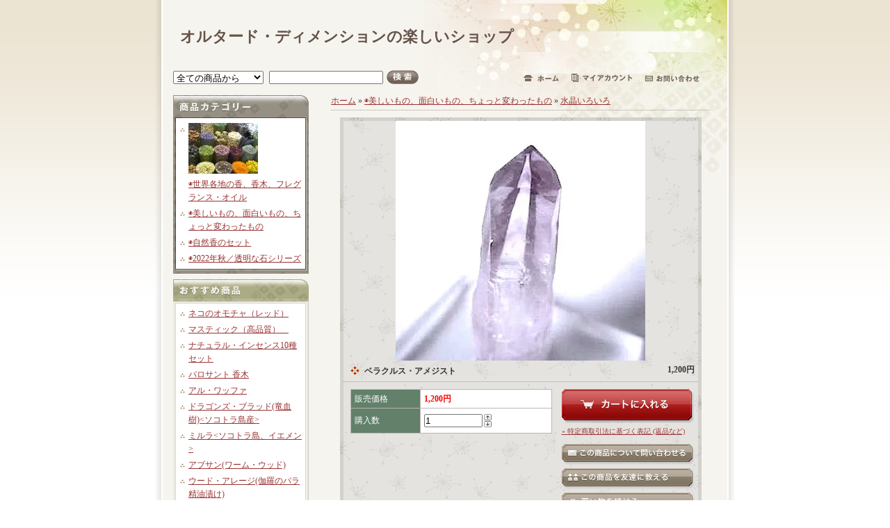

--- FILE ---
content_type: text/html; charset=EUC-JP
request_url: http://alteredim.com/?pid=93465720
body_size: 6881
content:
<!DOCTYPE html PUBLIC "-//W3C//DTD XHTML 1.0 Transitional//EN" "http://www.w3.org/TR/xhtml1/DTD/xhtml1-transitional.dtd">
<html xmlns:og="http://ogp.me/ns#" xmlns:fb="http://www.facebook.com/2008/fbml" xmlns:mixi="http://mixi-platform.com/ns#" xmlns="http://www.w3.org/1999/xhtml" xml:lang="ja" lang="ja" dir="ltr">
<head>
<meta http-equiv="content-type" content="text/html; charset=euc-jp" />
<meta http-equiv="X-UA-Compatible" content="IE=edge,chrome=1" />
<title>ベラクルス・アメジスト - オルタード・ディメンションの楽しいショップ</title>
<meta name="Keywords" content="ベラクルス・アメジスト,カラーミーショップ" />
<meta name="Description" content="　 透き通った優しいスミレ色のアメジスト（紫水晶）。メキシコのベラクルス産。「世界で最も美しいアメジスト」と呼ばれています。　この産地のアメジストは、結晶の小さいものに美しいものが多く、成長した結晶のものは、色の濃淡のメリハリがなくなっ" />
<meta name="Author" content="" />
<meta name="Copyright" content="GMOペパボ" />
<meta http-equiv="content-style-type" content="text/css" />
<meta http-equiv="content-script-type" content="text/javascript" />
<link rel="stylesheet" href="https://img17.shop-pro.jp/PA01153/567/css/6/index.css?cmsp_timestamp=20130721135219" type="text/css" />

<link rel="alternate" type="application/rss+xml" title="rss" href="http://alteredim.com/?mode=rss" />
<script type="text/javascript" src="//ajax.googleapis.com/ajax/libs/jquery/1.7.2/jquery.min.js" ></script>
<meta property="og:title" content="ベラクルス・アメジスト - オルタード・ディメンションの楽しいショップ" />
<meta property="og:description" content="　 透き通った優しいスミレ色のアメジスト（紫水晶）。メキシコのベラクルス産。「世界で最も美しいアメジスト」と呼ばれています。　この産地のアメジストは、結晶の小さいものに美しいものが多く、成長した結晶のものは、色の濃淡のメリハリがなくなっ" />
<meta property="og:url" content="http://alteredim.com?pid=93465720" />
<meta property="og:site_name" content="オルタード・ディメンションの楽しいショップ" />
<meta property="og:image" content="https://img17.shop-pro.jp/PA01153/567/product/93465720.jpg?cmsp_timestamp=20170724185346"/>
<meta property="og:type" content="product" />
<meta property="product:price:amount" content="1200" />
<meta property="product:price:currency" content="JPY" />
<meta property="product:product_link" content="http://alteredim.com?pid=93465720" />
<script>
  var Colorme = {"page":"product","shop":{"account_id":"PA01153567","title":"\u30aa\u30eb\u30bf\u30fc\u30c9\u30fb\u30c7\u30a3\u30e1\u30f3\u30b7\u30e7\u30f3\u306e\u697d\u3057\u3044\u30b7\u30e7\u30c3\u30d7"},"basket":{"total_price":0,"items":[]},"customer":{"id":null},"inventory_control":"none","product":{"shop_uid":"PA01153567","id":93465720,"name":"\u30d9\u30e9\u30af\u30eb\u30b9\u30fb\u30a2\u30e1\u30b8\u30b9\u30c8","model_number":"","stock_num":null,"sales_price":1200,"sales_price_including_tax":1200,"variants":[],"category":{"id_big":1134201,"id_small":6},"groups":[],"members_price":1200,"members_price_including_tax":1200}};

  (function() {
    function insertScriptTags() {
      var scriptTagDetails = [];
      var entry = document.getElementsByTagName('script')[0];

      scriptTagDetails.forEach(function(tagDetail) {
        var script = document.createElement('script');

        script.type = 'text/javascript';
        script.src = tagDetail.src;
        script.async = true;

        if( tagDetail.integrity ) {
          script.integrity = tagDetail.integrity;
          script.setAttribute('crossorigin', 'anonymous');
        }

        entry.parentNode.insertBefore(script, entry);
      })
    }

    window.addEventListener('load', insertScriptTags, false);
  })();
</script>
<script async src="https://zen.one/analytics.js"></script>
</head>
<body>
<meta name="colorme-acc-payload" content="?st=1&pt=10029&ut=93465720&at=PA01153567&v=20260201110506&re=&cn=99b606edf77065c94f075904f9b2e8c6" width="1" height="1" alt="" /><script>!function(){"use strict";Array.prototype.slice.call(document.getElementsByTagName("script")).filter((function(t){return t.src&&t.src.match(new RegExp("dist/acc-track.js$"))})).forEach((function(t){return document.body.removeChild(t)})),function t(c){var r=arguments.length>1&&void 0!==arguments[1]?arguments[1]:0;if(!(r>=c.length)){var e=document.createElement("script");e.onerror=function(){return t(c,r+1)},e.src="https://"+c[r]+"/dist/acc-track.js?rev=3",document.body.appendChild(e)}}(["acclog001.shop-pro.jp","acclog002.shop-pro.jp"])}();</script><div id="wrap_1">
<div id="wrap_2">

	<div id="content">
	
		
		<div id="header">
			<h1 class="shop_title"><a href="./">オルタード・ディメンションの楽しいショップ</a></h1>
		</div>
		
		
		
		
		<div id="header_menu">		
			<div id="search">
				<form action="http://alteredim.com/" method="GET">
				<input type="hidden" name="mode" value="srh" />
				<select name="cid">
					<option value="">全ての商品から</option>
					<option value="1134199,0"> &#9673;世界各地の香、香木、フレグランス・オイル</option>
					<option value="1134201,0">&#9673;美しいもの、面白いもの、ちょっと変わったもの</option>
					<option value="2654314,0">&#9673;自然香のセット</option>
					<option value="2830449,0">&#9673;2022年秋／透明な石シリーズ</option>
									</select>
				<input class="keyword" type="text" name="keyword" /><input type="image" src="//img.shop-pro.jp/tmpl_img/19/search_btn.gif" class="btn" alt="検索" />
				</form>
			</div>
			
			
			<div id="linkicon">
				<a href="http://www.alteredim.com/"><img src="//img.shop-pro.jp/tmpl_img/19/headermenu_home.gif" width="51" height="10" alt="ホーム"></a>
				<a href="http://alteredim.com/?mode=myaccount"><img src="//img.shop-pro.jp/tmpl_img/19/headermenu_myaccount.gif" width="88" height="12" alt="マイアカウント"></a>
				<a href="https://alteredim.shop-pro.jp/customer/inquiries/new"><img src="//img.shop-pro.jp/tmpl_img/19/headermenu_inq.gif" width="78" height="10" alt="お問い合わせ"></a>
			</div>
			
			<br class="clear" />
		</div>
		
		
		
		
		
	  <div id="main">
		
			
			<div id="colL">
			
				
								
				
		
				
				<dl id="cat_list">
					<dt>商品カテゴリー</dt>
					<dd>
						<ul>
												<li>
							<a href="http://alteredim.com/?mode=cate&cbid=1134199&csid=0"><img src="https://img17.shop-pro.jp/PA01153/567/category/1134199_0.jpg?cmsp_timestamp=20200910212400" /></a><br />							<a href="http://alteredim.com/?mode=cate&cbid=1134199&csid=0"> &#9673;世界各地の香、香木、フレグランス・オイル</a>
						</li>
												<li>
														<a href="http://alteredim.com/?mode=cate&cbid=1134201&csid=0">&#9673;美しいもの、面白いもの、ちょっと変わったもの</a>
						</li>
												<li>
														<a href="http://alteredim.com/?mode=cate&cbid=2654314&csid=0">&#9673;自然香のセット</a>
						</li>
												<li>
														<a href="http://alteredim.com/?mode=cate&cbid=2830449&csid=0">&#9673;2022年秋／透明な石シリーズ</a>
						</li>
												</ul>
						
												
					</dd>
				</dl>
				
				
				
				
								<dl id="recommend_list">
					<dt>おすすめ商品</dt>
					<dd>
						<ul>
												<li><a href="?pid=36949642">ネコのオモチャ（レッド）</a></li>
												<li><a href="?pid=37006561">マスティック（高品質）　</a></li>
												<li><a href="?pid=37006801">ナチュラル・インセンス10種セット</a></li>
												<li><a href="?pid=74818182">パロサント  香木</a></li>
												<li><a href="?pid=74844520"> アル・ワッファ</a></li>
												<li><a href="?pid=131316422">ドラゴンズ・ブラッド(竜血樹)<ソコトラ島産></a></li>
												<li><a href="?pid=131316516">ミルラ<ソコトラ島、イエメン></a></li>
												<li><a href="?pid=133902314">アブサン(ワーム・ウッド)</a></li>
												<li><a href="?pid=134612236">ウード・アレージ(伽羅のバラ精油漬け)</a></li>
												<li><a href="?pid=139842521">色絵金彩人物風景図ミルクポット</a></li>
												<li><a href="?pid=150992419">ペルーの福の神、エケコ人形</a></li>
												<li><a href="?pid=155594347">恐竜の卵の化石（1）</a></li>
												<li><a href="?pid=155897192">愛の魔法に用いる粒／カラ・ノート</a></li>
												<li><a href="?pid=156172021">植物樹脂の香　5種類セット</a></li>
												<li><a href="?pid=162632965">恐竜の糞（ふん）の化石　コプロライト(7)</a></li>
												<li><a href="?pid=163218671">ニュージーランドの国石・ グリーンストーン（1）</a></li>
												<li><a href="?pid=164207273">フランキンセンス（グリーン・ホジャリ／ミドルグレード）</a></li>
												<li><a href="?pid=165769630">オークモス</a></li>
												<li><a href="?pid=165769673">レバノンスギ</a></li>
												<li><a href="?pid=167145345">アバロン貝＋さざれ水晶＋ホワイトセージ／3点セット</a></li>
												<li><a href="?pid=167227298">海綿の標本「ビーナスの花かご」</a></li>
												<li><a href="?pid=170283706">サンダルウッド（白檀）の粉末香</a></li>
												<li><a href="?pid=171317800">スリランカのポップな仏像（2）</a></li>
												<li><a href="?pid=171317829">レモングラス（三つ編み）</a></li>
												</ul>
					</dd>
				</dl>
								
				
				
				
								
				
				
				
				<dl id="cart_list">
					<dt><img src="//img.shop-pro.jp/tmpl_img/19/sp.gif" alt="カートの中"></dt>
					<dd>
												<p class="viewcart"><a href="https://alteredim.shop-pro.jp/cart/proxy/basket?shop_id=PA01153567&shop_domain=alteredim.com">&raquo;&nbsp;カートの中身を見る</a></p>
					</dd>
				</dl>
				
				
				
				
								<dl id="owner">
					<dt>店長ブログ</dt>
					<dd>
						<div class="owner_photo"><img src="https://img17.shop-pro.jp/PA01153/567/PA01153567_m.jpg?cmsp_timestamp=20230904122333" /></div>						<p>9月4日</p>
						<p>&#9673;猛暑の8月から台風の来る季節になりました。まだ秋の気配はそんなにしませんが、林にはエノキの赤い実、ムクの黒紫の実がたくさん落ちていました。 <br>
　ともに小さいながらもほんのり甘く、口にするとエノキの実は和菓子のあんこ、ムクの実はねっとりとマイルド、秋の味がする。<br>
　写真は富士山？・・・いえ、日没間近の西の空、ビカビカに光っている積乱雲。都会の片隅でも、このひと時、自然の雄大さを感じました。<br>
<br>
◯ 　この間、品切れになっていたマスティック（高品質の樹脂／ギリシャ、キオス島産）が再入荷いたしました。 <br>今回、入荷分については、特価700円／5グラムで提供いたします。マスティックは香の他にも、生産地ではいろいろな用い方をされています。 <br>
　「おすすめ商品」をご覧ください。 <br>
<br>
○<span style="color:#008000"><a href="http://alteredim.hatenablog.com">ブログを更新しました。</a></span>
&#9673;「唄焼き鳥とソウルフード」（5/15 )<br>
&#9673;「奇木・臥竜の松」（5/5)<br>
&#9673;「贅沢について・・・サン・テグジュペリと古本屋さん」（4/20 )<br>
&#9673;「桃の花とカルマ・ヨーガ」（4/4 )<br>
<br>
○YouTubeの雑談です・・・<a href="https://www.youtube.com/channel/UCWti2h1u6BzmPYq4OX_xTuA">「脱兎とモナカのおもしろ話し」</a>。<br>
<br>
◎ 2017 年5月、フランキンセンス（乳香）の有名な産地、オマーンを訪れました。そのレポートです。ブログ<a href=" http://alteredim.hatenadiary.jp/entry/2017/06/07/194012">「フランキンセンス(Boswellia sacra)に会いに、オマーンへ」</a></p>
						<div class="owner_blog"><a href="https://alteredim.hatenablog.com">店長日記はこちら</a></div>					</dd>
					
				</dl>
								
				
				
				
								
				
				
				
								
				
				
				
								
				
				<div id="feed">
					<a href="http://alteredim.com/?mode=rss"><img src="//img.shop-pro.jp/tmpl_img/19/feed_rss.gif" alt="RSS"></a>
					<a href="http://alteredim.com/?mode=atom"><img src="//img.shop-pro.jp/tmpl_img/19/feed_atom.gif" alt="ATOM"></a>
				</div>
				
				
			</div>
			
			
			
			
			<div id="colR">
<form name="product_form" method="post" action="https://alteredim.shop-pro.jp/cart/proxy/basket/items/add">



<div class="pankuzu">
	<a href="./">ホーム</a>
	&raquo; <a href='?mode=cate&cbid=1134201&csid=0'>&#9673;美しいもの、面白いもの、ちょっと変わったもの</a>
		&raquo; <a href='?mode=cate&cbid=1134201&csid=6'>水晶いろいろ</a>
	</div>







<div id="detail">

	<dl>
	
	
	<dd class="mainimg">
		<img src="https://img17.shop-pro.jp/PA01153/567/product/93465720.jpg?cmsp_timestamp=20170724185346" />	</dd>
	
	
	
	
	<dt>
		<div class="product_name"><h2>ベラクルス・アメジスト</h2></div>
		<div class="product_sales">1,200円</div>
		<br class="clear" />
	</dt>
	
		
		
	<dd class="dotline">
		<div class="spec">
		
		
		<table class="spec_table" border="0" cellpadding="0" cellspacing="1">
		
			
			
			<tr>
			<th>販売価格</th>
			<td class="sales">
								
				<p class="price_detail">1,200円</p>
							</td>
			</tr>

			
			
						<tr>
			<th>購入数</th>
			<td>
				<table class="num" border="0" cellpadding="0" cellspacing="0">
				<tr>
					<td><input type="text" name="product_num" value="1" style="width: 80px;" /></td>
					<td>
						<div style="width: 15px; margin: 0px;">
						<a href="javascript:f_change_num2(document.product_form.product_num,'1',1,null);"><img src="https://img.shop-pro.jp/common/nup.gif"></a>
						<a href="javascript:f_change_num2(document.product_form.product_num,'0',1,null);"><img src="https://img.shop-pro.jp/common/ndown.gif"></a>
						</div>
					</td>
					<td></td>
				</tr>
				</table>
			</td>
			</tr>

			
			</table>
		
		
		
		
				
		
		
		</div>
		
		

		
		<div class="detail_btn">
		
			
						<input type="image" src="//img.shop-pro.jp/tmpl_img/19/detail_cart.gif" title="カートに入れる" class="cart_in" />
			
							
			
						
			<p id="sk_link_other">
				<a href="http://alteredim.com/?mode=sk">&raquo;&nbsp;特定商取引法に基づく表記 (返品など)</a>
			</p>
			

			
			<a href="https://alteredim.shop-pro.jp/customer/products/93465720/inquiries/new" /><img src="//img.shop-pro.jp/tmpl_img/19/detail_inq.gif" alt="この商品について問合わせる" /></a>
			<a href="mailto:?subject=%E3%80%90%E3%82%AA%E3%83%AB%E3%82%BF%E3%83%BC%E3%83%89%E3%83%BB%E3%83%87%E3%82%A3%E3%83%A1%E3%83%B3%E3%82%B7%E3%83%A7%E3%83%B3%E3%81%AE%E6%A5%BD%E3%81%97%E3%81%84%E3%82%B7%E3%83%A7%E3%83%83%E3%83%97%E3%80%91%E3%81%AE%E3%80%8C%E3%83%99%E3%83%A9%E3%82%AF%E3%83%AB%E3%82%B9%E3%83%BB%E3%82%A2%E3%83%A1%E3%82%B8%E3%82%B9%E3%83%88%E3%80%8D%E3%81%8C%E3%81%8A%E3%81%99%E3%81%99%E3%82%81%E3%81%A7%E3%81%99%EF%BC%81&body=%0D%0A%0D%0A%E2%96%A0%E5%95%86%E5%93%81%E3%80%8C%E3%83%99%E3%83%A9%E3%82%AF%E3%83%AB%E3%82%B9%E3%83%BB%E3%82%A2%E3%83%A1%E3%82%B8%E3%82%B9%E3%83%88%E3%80%8D%E3%81%AEURL%0D%0Ahttp%3A%2F%2Falteredim.com%2F%3Fpid%3D93465720%0D%0A%0D%0A%E2%96%A0%E3%82%B7%E3%83%A7%E3%83%83%E3%83%97%E3%81%AEURL%0Ahttp%3A%2F%2Falteredim.com%2F" /><img src="//img.shop-pro.jp/tmpl_img/19/detail_teach.gif" alt="この商品を友達に教える" /></a>
			<a href="http://alteredim.com/?mode=cate&cbid=1134201&csid=6"><img src="//img.shop-pro.jp/tmpl_img/19/detail_keep.gif" alt="買い物を続ける" /></a>
				</div>
		
		<br class="clear" />
	</dd>
	
	
	
	<dd>
				<div class="subimg">
			<a target="_blank" href="https://img17.shop-pro.jp/PA01153/567/product/93465720_o1.jpg?cmsp_timestamp=20170724185450"><img src="https://img17.shop-pro.jp/PA01153/567/product/93465720_o1.jpg?cmsp_timestamp=20170724185450" class="thumbnail img_border" /><img src="//img.shop-pro.jp/tmpl_img/19/zoom.gif" class="zoom"></a>
		</div>
				
				<div class="subimg">
			<a target="_blank" href="https://img17.shop-pro.jp/PA01153/567/product/93465720_o2.jpg?cmsp_timestamp=20170724185534"><img src="https://img17.shop-pro.jp/PA01153/567/product/93465720_o2.jpg?cmsp_timestamp=20170724185534" class="thumbnail img_border" /><img src="//img.shop-pro.jp/tmpl_img/19/zoom.gif" class="zoom"></a>
		</div>
				
				
		<br class="clear" />
	</dd>
	
	
	
	
	<dd>
		<div>　 透き通った優しいスミレ色のアメジスト（紫水晶）。メキシコのベラクルス産。「世界で最も美しいアメジスト」と呼ばれています。<br />
　この産地のアメジストは、結晶の小さいものに美しいものが多く、成長した結晶のものは、色の濃淡のメリハリがなくなって、のっぺりした透明になっていくように見えます。また、小さい欠けが目につくものが多くなっていくようです。<br />
　たくさんのベラクルス・アメジストを見比べ、〈透明な紫〉の色感にこだわり、特に美しいものを選びました。<br />
<br />
○プレート付き<br />
高さ：約2.8cm　　　<br />
産地／ メキシコ、ベラクルス州<br />
<br />
☆いろいろな水晶の中でも、きれいで、そしてリーズナブルなものを選んで掲載しています。</div>
	</dd>
	
	
	</dl>

	<div class="detail_bottom"></div>
</div>

<input type="hidden" name="user_hash" value="56e86a9fa3690ee6a7dacaa64949d654"><input type="hidden" name="members_hash" value="56e86a9fa3690ee6a7dacaa64949d654"><input type="hidden" name="shop_id" value="PA01153567"><input type="hidden" name="product_id" value="93465720"><input type="hidden" name="members_id" value=""><input type="hidden" name="back_url" value="http://alteredim.com/?pid=93465720"><input type="hidden" name="reference_token" value="44be6eb02f894366b031de1fb2649642"><input type="hidden" name="shop_domain" value="alteredim.com">
</form>

























			</div>
			
			<br class="clear" />
		</div>
		
	
	
	</div>
	
	
	<div id="footer">
		<a href="http://alteredim.com/?mode=sk">特定商取引法に基づく表記</a> | 
		<a href="http://alteredim.com/?mode=sk#payment">支払い方法について</a> | 
		<a href="http://alteredim.com/?mode=sk#delivery">配送方法･送料について</a> | 
		<a href="http://alteredim.com/?mode=privacy">プライバシーポリシー</a>
	
		<address>(C)Altered Dimension. All Rights Reserved.</address>
	</div>

</div>
</div><script type="text/javascript" src="http://alteredim.com/js/cart.js" ></script>
<script type="text/javascript" src="http://alteredim.com/js/async_cart_in.js" ></script>
<script type="text/javascript" src="http://alteredim.com/js/product_stock.js" ></script>
<script type="text/javascript" src="http://alteredim.com/js/js.cookie.js" ></script>
<script type="text/javascript" src="http://alteredim.com/js/favorite_button.js" ></script>
</body></html>

--- FILE ---
content_type: text/css
request_url: https://img17.shop-pro.jp/PA01153/567/css/6/index.css?cmsp_timestamp=20130721135219
body_size: 20553
content:
* {
	margin:0px;
	padding:0px;
}

body{
	color:#333;
	font-size: 12px;
	font-family: "Verdana", "ヒラギノ角ゴ Pro W3", "ＭＳ ゴシック", "Osaka‐等幅";
	line-height: 140%;
	background:#FFF url(http://img.shop-pro.jp/tmpl_img/19/bg.gif) repeat-x;/* 背景画像（グラデーション） */
	
}

br.clear {
	clear: both;
	font: 0px/0px sans-serif;
}

li { list-style:none;}
img { border:none;}



/* リンクカラー（初級モードで設定できます） */
/* ----------------------------------------------------- */

/*フッターリンク*/
a:link,
a:visited,
a:active  { color: #4D2600; text-decoration: underline;}
a:hover   { color: #996633; text-decoration: none;}


/*全体のリンク*/
#main a:link,
#main a:visited,
#main a:active { color: #993333;}
#main a:hover  { color: #666;}




/* ページレイアウト */
/* ----------------------------------------------------- */

#wrap_1 {
	width:834px;
	background:transparent url(http://img.shop-pro.jp/tmpl_img/19/wrapper_1.gif) repeat-y;
	margin:0px auto;
}

#wrap_2 {
	width:812px;
	background:transparent url(http://img.shop-pro.jp/tmpl_img/19/wrapper_2.gif) no-repeat;
	padding:0px 11px;
}

#content {
	width:772px;
	padding:15px 25px 30px 15px;
	background:transparent url(http://img.shop-pro.jp/tmpl_img/19/content.jpg) no-repeat right top;/* コンテンツエリア右上の画像 */
}


/* ショップタイトルエリア */
#header {
	padding:30px 10px 40px 10px;
}

/* ヘッダーメニューエリア（検索とリンクアイコン） */
#header_menu {
	width:772px;
}

/* メインエリア */
#main {
	width:772px;
	margin-top:15px;
}

/* メインエリア左サイド */
#colL {
	width:195px;
	float:left;
	line-height:1.6;
}

/* メインエリア右サイド */
#colR {
	width:545px;
	float:right;
}

/* フッター */
#footer {
	background:transparent url(http://img.shop-pro.jp/tmpl_img/19/footer.gif) repeat-x;
	background-position:left bottom;
	padding-bottom:40px;
	text-align:center;
	font-size:10px;
}



/* ヘッダー */
/* ----------------------------------------------------- */
/* ------------------------------------- 
 *	サイトタイトルの設定（文字のサイズや色は初級モードで設定）
 * ------------------------------------- */
h1.shop_title {
	font-size:22px;
}

h1.shop_title a:link,
h1.shop_title a:visited,
h1.shop_title a:active  {color: #65534A; text-decoration: none;}
h1.shop_title a:hover   {color: #E58765;}


/* ------------------------------------- 
 *	商品検索
 * ------------------------------------- */
#header_menu #search {
	width:360px;
	float:left;
}

#search select {
	width:130px;
	margin-right:5px;
	vertical-align:middle;
}

#search input.keyword {
	width:160px;
	margin-right:5px;
	vertical-align:middle;
}

#search .btn {
	width:46px;
	height:20px;
	vertical-align:middle;
}


/* ------------------------------------- 
 *	ヘッダーメニュー（ホーム、マイカウント、お問い合わせ）
 * ------------------------------------- */
#header_menu #linkicon {
	width:300px;
	float:right;
	text-align:right;
	padding-top:5px;
}

#linkicon img {
	margin-right:15px;
}




/* フッター */
/* ----------------------------------------------------- */
address {
	font-style:normal;
	color:#666;/*コピーライト文字色*/
}

address a:link,
address a:active,
address a:visited,
address a:hover {
	text-decoration:underline;
	color:#666;/*コピーライト文字色*/
}




/* 左サイド(#colL) */
/* ----------------------------------------------------- */
/* ************************************************ 
 *	サイドメニュー
 * ************************************************ */
#colL dl {
	background:transparent url(http://img.shop-pro.jp/tmpl_img/19/l_bottom.gif) no-repeat left bottom;
	padding-bottom:10px;
}

#colL dt {
	height:35px;
	background-repeat:no-repeat;
	background-position:center;
	font-size:1em;
	text-indent:-10000px;
}

#colL dd {
	background:transparent url(http://img.shop-pro.jp/tmpl_img/19/l_bg.gif) repeat-y;
	padding:3px 10px;
}

#colL li {
	background:transparent url(http://img.shop-pro.jp/tmpl_img/19/point.gif) no-repeat 0px 9px;
	padding:2px 0px 2px 12px;
}



/* ------------------------------------- 
 *	サイドメニューの各タイトル画像の設定
 * ------------------------------------- */

#cat_list dt	   { background-image:url(http://img.shop-pro.jp/tmpl_img/19/l_title_cat.gif);}
#recommend_list dt { background-image:url(http://img.shop-pro.jp/tmpl_img/19/l_title_rec.gif);}
#seller_list dt	   { background-image:url(http://img.shop-pro.jp/tmpl_img/19/l_title_seller.gif);}
#cart_list dt	   { background-image:url(http://img.shop-pro.jp/tmpl_img/19/l_title_cart.gif);}
#owner dt		   { background-image:url(http://img.shop-pro.jp/tmpl_img/19/l_title_owner.gif);}
#tb_list dt		   { background-image:url(http://img.shop-pro.jp/tmpl_img/19/l_title_tb.gif); height:28px;}
#mailmaga dt	   { background-image:url(http://img.shop-pro.jp/tmpl_img/19/l_title_mail.gif); height:28px;}
#members dt        { background-image:url(http://img.shop-pro.jp/tmpl_img/19/l_title_members.gif);}


/* ------------------------------------- 
 *	会員専用ページ
 * ------------------------------------- */

div#btn_members_login,
div#btn_members_logout {
	margin:9px 0px 12px;
	text-align:center;
}

div#btn_members_signup {
	padding:7px 0px;
	border-top:#e1e0d1 dotted 1px;
	text-align:center;
}

div#btn_members_signup span,
div#btn_members_logout span {
	display:block;
	line-height:1.1em;
	margin-bottom:3px;
	font-size:11px;
}

/* ------------------------------------- 
 *	商品カテゴリーリスト
 * ------------------------------------- */

dl#cat_list {
	background:transparent url(http://img.shop-pro.jp/tmpl_img/19/l_cat_bottom.gif) no-repeat left bottom;
	padding-bottom:15px;
}

dl#cat_list dd {
	background:transparent url(http://img.shop-pro.jp/tmpl_img/19/l_cat_bg.gif) repeat-y;
}

#group-list {
	border-top:#888376 dotted 1px;
	margin-top:10px;
	padding:10px 0px;
}
/* ------------------------------------- 
 *	カートの中身を見る
 * ------------------------------------- */

#cart_list dt {
	text-indent:0px;
}

#cart_list dt img {
	width:195px;
	height:35px;
}
.subtotal {
	padding:5px 0;
	text-align:left;
}
.stotal {
	text-align:right;
}
.total {
	padding:5px 0;
	border-top:1px dotted #C3C3C3;
	text-align:right;
}

.postage {
	border-top:1px solid #C3C3C3;
	border-bottom:1px solid #C3C3C3;
}
#cart_list .postage li {
	background:none;
	padding-left:0;
}
.postage li {
	margin:5px 0;
	color:red;
	text-align:left;
}

.viewcart {
	padding:5px 0;
	text-align:center;
}
#colL dd {
zoom:1;
}

/* ------------------------------------- 
 *	店主のコーナー
 * ------------------------------------- */
.owner_photo {
	text-align:center;
	margin-bottom:5px;
}

.owner_blog {
	text-align:right;
	margin-top:5px;
}

/* ------------------------------------- 
 *	メールマガジン登録・解除
 * ------------------------------------- */

dl#mailmaga {
	background:transparent url(http://img.shop-pro.jp/tmpl_img/19/l_mail_bottom.gif) no-repeat left bottom;
	padding-bottom:5px;
}

dl#mailmaga dd {
	background:transparent url(http://img.shop-pro.jp/tmpl_img/19/l_mail_bg.gif) repeat-y;
	text-align:center;
	padding:10px;
}


/* ------------------------------------- 
 *	フリーエリアリスト
 * ------------------------------------- */

#freearea_list {
	margin-top:10px;
	background:#ECEBE1 url(http://img.shop-pro.jp/tmpl_img/19/l_free_bottom.gif) no-repeat left bottom;
}
.freearea_top {
	background:transparent url(http://img.shop-pro.jp/tmpl_img/19/l_free_top.gif) no-repeat left top;
	padding:10px;
}


/* ------------------------------------- 
 *	フィード
 * ------------------------------------- */

#feed {
	margin-top:10px;
}

#feed img {
	width:57px;
	height:15px;
	margin-right:5px;
}




/* 右サイド(#colR) */
/* ----------------------------------------------------- */

/* ------------------------------------- 
 *	メインエリアの画像の装飾（ボーダーの色は初期モードで設定）
 * ------------------------------------- */
.img_border {
	border:3px solid #BEBAB2;
}


/* ------------------------------------- 
 *	パンくずナビ
 * ------------------------------------- */
.pankuzu {
	margin-bottom:10px;
	border-bottom:1px dotted #A49A93;
	padding-bottom:5px;
}


/* ------------------------------------- 
 *	「該当する商品がありません」
 * ------------------------------------- */
.nodata {
	padding:10px;
	text-align:center;
}


/* ------------------------------------- 
 *	各タイトル、画像の設定
 * ------------------------------------- */
#recommend dt,
#seller dt,
#subcat dt,
#together dt,
#tb_url dt,
#tb dt,
#search_result dt {
	width:545px;
	height:25px;
	border-bottom:1px solid #A49A93;
	margin-bottom:10px;
	font-size:0.1em;
	text-indent:-10000px;
	background-repeat:no-repeat;
	background-position:left;
}

#recommend dt { background-image:url(http://img.shop-pro.jp/tmpl_img/19/title_recommend.gif);}
#seller dt 	  { background-image:url(http://img.shop-pro.jp/tmpl_img/19/title_seller.gif);}
#subcat dt	  { background-image:url(http://img.shop-pro.jp/tmpl_img/19/title_subcat.gif);}
#together dt  { background-image:url(http://img.shop-pro.jp/tmpl_img/19/title_together.gif);}
#tb_url dt	  { background-image:url(http://img.shop-pro.jp/tmpl_img/19/title_tb_url.gif);}
#tb dt 		  { background-image:url(http://img.shop-pro.jp/tmpl_img/19/title_tb.gif);}
#search_result dt { background-image:url(http://img.shop-pro.jp/tmpl_img/19/title_search_result.gif);}

/* ------------------------------------- 
 *	アイテムエリア（商品を複数個横に並べる表示）
 * ------------------------------------- */

.itemarea {
	width:25%;
	float:left;
	text-align:center;
	margin:10px 0px;
}

.itemarea .caption {
	margin:3px 5px 0px 5px;
}


/* ************************************************ 
 *	トップページ
 * ************************************************ */

/* ------------------------------------- 
 *	お知らせエリア
 * ------------------------------------- */
#info {
	margin-bottom:30px;
}

#info dl {
	width:540px;
	background:transparent url(http://img.shop-pro.jp/tmpl_img/19/info_bottom.gif) no-repeat left bottom;
	padding-bottom:35px;
}

#info dt {
	width:540px;
	background:transparent url(http://img.shop-pro.jp/tmpl_img/19/info_title.gif) no-repeat left top;
	height:24px;
	font-size:1em;
	text-indent:-10000px;
}

#info dd {
	background:transparent url(http://img.shop-pro.jp/tmpl_img/19/info_bg.gif) repeat-y;
	padding:10px 25px 0px 25px;
}



/* ------------------------------------- 
 *	おすすめ商品
 * ------------------------------------- */

dl#recommend {
	width:545px;
	margin-bottom:20px;	
}



/* ------------------------------------- 
 *	売れ筋商品
 * ------------------------------------- */

dl#seller {
	width:545px;
	margin-bottom:20px;
}


/* ------------------------------------- 
 *　フリースペース
 * ------------------------------------- */

#free_space {
	border:1px solid #A49A93;
	padding:20px 10px;
}

.regular_price_top {
	padding:0px;
	margin:0px;
	font-size:11px;
	text-decoration:line-through;
	color:#666666;
}


/* ------------------------------------- 
 *　会員専用価格の表示　トップページ用
 * ------------------------------------- */

.regular_price_top {
	padding:0px;
	margin:0px;
	font-size:11px;
	text-decoration:line-through;
	color:#666666;
}

.price_top {
	padding:0px;
	margin:0px;
}

.discount_rate_top {
	padding:0px;
	margin:0px;
	color:#ff0000;
}



/* ************************************************ 
 *	商品一覧ページ
 * ************************************************ */
/* ------------------------------------- 
 *	サブカテゴリー
 * ------------------------------------- */
dl#subcat {
	width:545px;
}


/* ------------------------------------- 
 *	カテゴリーアイテム（商品一覧ページで、商品を１行ずつ表示）
 * ------------------------------------- */

#cat_item {
	width:545px;
	line-height:1.2;
	margin-top:20px;
}

.cat_title {
	color:#6D5E56;
	font-weight:bolder;
	font-size:14px;
	padding-left:20px;
	height:20px;
	background:transparent url(http://img.shop-pro.jp/tmpl_img/19/point2.gif) no-repeat 0px 2px;
}


#cat_item dd {
	width:515px; 
	border-bottom:1px dotted #A49A93;
	padding:10px 15px;
}

/* 商品画像 */
.cat_item_img {
	float:left;
	padding-right:30px;
	background:transparent url(http://img.shop-pro.jp/tmpl_img/19/point2.gif) no-repeat right top;
}

/* 商品名 */
.item_title {
	margin-bottom:10px;
}

/* 商品価格 */
.item_price {margin-bottom:10px;}


/* 商品簡易説明文 */
.item_explain { color:#999;}



/* ------------------------------------- 
 *	並び順
 * ------------------------------------- */
#cat_item .sort {
	border-bottom:1px solid #A49A93;
	padding:5px 0px;
	line-height:1.6;
}

.sort span,
.sort strong {
	margin-right:5px;
}


/* ------------------------------------- 
 *	ページナビ（全 [*] 商品中 [*-*] 商品を表示しています。）
 * ------------------------------------- */
#cat_item .pagenavi {
	border-bottom:1px dotted #A49A93;
	padding:5px 0px;
	line-height:1.6;
}

/* 「次のページへ」・「前のページへ」のリンク */
#cat_item .pagenavi a:link,
#cat_item .pagenavi a:visited,
#cat_item .pagenavi a:active,
#cat_item .pagenavi a:hover   {margin-right:15px;}


/* ------------------------------------- 
 *	会員専用価格の表示 商品一覧用
 * ------------------------------------- */
.regular_price_all {
	padding:0px 0px 2px;
	font-size:11px;
	text-decoration:line-through;
	color:#666666;
}

.price_all {
	padding:0px;
}

.discount_rate_all {
	padding:2px 0px 0px;
	color:#ff0000;
}


/* ------------------------------------- 
 *	最近チェックした商品
 * ------------------------------------- */

#checkitem dt {
	width:545px;
	height:25px;
	border-bottom:1px solid #A49A93;
	margin-bottom:10px;
	font-size:0.1em;
	text-indent:-10000px;
	background-repeat:no-repeat;
	background-position:left;
	background-image:url(http://img.shop-pro.jp/tmpl_img/19/title_checkitem.gif);
	}

.checkitem_list {
	float: left;
	margin: 10px 0;
	padding: 0 0 0 7px;
	width: 100px;
	}

.ci_img {
	width:90px;
	margin-bottom:3px;
	}

dl#checkitem {
	margin-top: 20px;
	width: 545px;
	}

/* ************************************************ 
 *	商品詳細ページ
 * ************************************************ */

#detail {
	width:520px;
	margin:0px auto;
	background:transparent url(http://img.shop-pro.jp/tmpl_img/19/detail_bg.gif) repeat-y 0px 5px;
}

.detail_bottom {
	height:5px;
	padding-bottom:5px;
	background:transparent url(http://img.shop-pro.jp/tmpl_img/19/detail_top.gif) no-repeat left bottom; 
}

#detail dl{
	width:510px;
	padding:5px;
	background:transparent url(http://img.shop-pro.jp/tmpl_img/19/detail_top.gif) no-repeat;
}

#detail dd {
	width:495px;
	padding:10px 5px 10px 10px;
}


/* メイン画像エリア */
#detail dd.mainimg {
	width:510px;
	padding:0px;
	text-align:center;
}

/* 商品名 */
#detail dt {
	width:500px;
	padding:5px;
	border-bottom:1px dotted #A49A93;
}

#detail dt .product_name {
	float:left;
	background:transparent url(http://img.shop-pro.jp/tmpl_img/19/point3.gif) no-repeat 5px 3px;
	padding-left:25px;
	padding-top:2px;
	padding-bottom:2px;
}

#detail dt .product_sales {
	float:right;
	font-weight:bolder; 
}

#detail dd .sales {
	font-weight:bolder; 
}


/* 商品名 */
h2 {
	font-size:12px;
}


/* 会員専用価格の表示 商品詳細用 */	
.regular_price_detail {
	padding:5px 0px 0px;
	margin:0px;
	text-decoration:line-through;
}

.price_detail {
	padding:0px;
	margin:0px;
	color:#ff0000;
	font-weight:bold;
}

.discount_rate_detail {
	padding:0px 0px 5px;
	margin:0px;
	color:#ff0000;
}


/* ------------------------------------- 
 *	商品のスペック表
 * ------------------------------------- */
.spec {
	width:290px;
	float:left;
}

.spec_table {
	background:#BBB7B0;
	width:290px;
}

.spec_table th {
	font-weight:normal;
	text-align:left;
	background:#62806A;
	color:#FFF;
	padding:5px;
}

.spec_table td {
	padding:5px;
	background:#FFF;
}

.spec_table table.num td{
	padding:0px;
}


/* オプションのリンク */
.option {
	margin-top:5px;
}

/* ------------------------------------- 
 *	ボタン
 * ------------------------------------- */
.detail_btn {
	width:191px;
	float:right;
}

/* 「カートに入れる」ボタン */
input.cart_in {
	width:190px;
	height:49px;
}

.detail_btn img {
	width:191px;
	height:30px;
	display:block;
	margin-top:5px;
}

/* 特定商取引法に基づく表記（返品など）ボタン */
p#sk_link_other {
	text-align:left;
	margin:4px 0px 10px;
}

p#sk_link_other a {
	font-size:10px;
}

/* ------------------------------------- 
 *	商品のその他画像
 * ------------------------------------- */
.subimg {
	width:100px;/* サムネイル画像のサイズ（初期モードで設定） */
	float:left;
	margin-right:20px; 
}

.subimg img.thumbnail {
	width:100px;/* サムネイル画像のサイズ（初期モードで設定） */
	display:block;
}

.subimg .zoom {
	width:52px;
	height:9px;
	margin-top:3px;
}

/* ------------------------------------- 
 *	商品の説明
 * ------------------------------------- */
#detail dl .explain {
	padding:5px 5px 0px 10px; 
}

#detail .dotline {
	border-bottom:1px dotted #A49A93; 
}


/* ------------------------------------- 
 *	この商品を買ったひとはこんな商品も買っています
 * ------------------------------------- */
dl#together {
	margin-top:20px;
	width:545px;
}

dl#together dd {
	width:545px;
}



/* ------------------------------------- 
 *	トラックバック
 * ------------------------------------- */
dl#tb_url,
dl#tb {
	width:545px;
	margin-top:20px;
}

/* トラックバックURL */
#tb_url dd {
	color: #A82D00;
	font-weight:bolder;
}


/* トラックバック */
#tb dd {
	background:#FFF;
	border:1px solid #A49A93;
	margin:5px 0px;
}


#tb dd p {
	margin:5px;
}


.tb_time {
	font-size:11px;
	background:#A49A93;
	color:#FFF;
	padding:3px 5px;
}

.tb_title {
	background:#F6F1E6;
	font-weight:bolder;
	padding:3px 5px;
}

.tb_excerpt {
	background:#FFF;
	border-top:1px solid #A49A93;
	border-bottom:1px solid #A49A93;
	padding:5px 5px;
}

.tb_blog_name {
	background:#F6F1E6;
	color:#A82D00;
	text-align:right;
	padding:3px 5px;
}

/* ************************************************ 
 *	商品検索結果
 * ************************************************ */

/*設定は商品一覧ページと共通です。*/

dl#search_result {
	width:545px;
}

.search_result strong {
	margin:0px 5px;
}


/* 会員専用価格の表示 商品検索結果用 */
.regular_price_search {
	padding:0px 0px 2px;
	font-size:11px;
	text-decoration:line-through;
	color:#666666;
}

.price_search {
	padding:0px;
}

.discount_rate_search {
	padding:2px 0px 0px;
	color:#ff0000;
}


/* ------------------------------------- 
 *	オプション在庫・値段表
 * ------------------------------------- */
#option {
	margin:20px 10px;
}

#option dt {
	color:#6D2531;
	font-weight:bolder;
	background:transparent url(http://img.shop-pro.jp/tmpl_img/19/point2.gif) no-repeat left;
	border-bottom:1px solid #A49A93;
	padding:5px 20px 5px 15px;
}


#option dd {
	padding:5px 0px;
}

#option table {
	margin:10px;
	background:#BBB7B0;
}

#option table th {
	font-weight:normal;
	text-align:left;
	background:#62806A;
	color:#FFF;
	padding:7px 5px;
}


#option table td {
	background:#FFF;
	padding:7px 5px;
}

#option dd.option_btn {
	margin-top:10px;
	text-align:center;
}


/* 会員専用価格の表示 オプション用 */
.regular_price_stock {
	padding:0px;
	margin:0px;
	font-size:11px;
	text-decoration:line-through;
	color:#666666;
}

.price_detail_stock {
	padding:0px;
	margin:0px;
}

.discount_rate_stock {
	padding:0px;
	margin:0px;
	color:#ff0000;
}



/* ------------------------------------- 
 *	特定商取引法に基づく表記
 * ------------------------------------- */

/*特定商取引法・プライバシーポリシータイトル共通*/
.sk_title {
	color:#6D2531;
	font-weight:bolder;
	background:transparent url(http://img.shop-pro.jp/tmpl_img/19/point2.gif) no-repeat left;
	padding-left:20px;
	border-bottom:1px solid #A49A93;
	padding:5px 20px 5px 20px;
}

table#sk {
	margin:10px 10px 50px 10px;
	background:#BBB7B0;
	width:525px;
}

table#sk th {
	font-weight:normal;
	text-align:left;
	background:#62806A;
	color:#FFF;
	padding:7px 5px;
	width:155px;
}

table#sk td {
	background:#FFF;
	padding:7px 5px;
}




/* ------------------------------------- 
 *	支払い方法・配送方法について
 * ------------------------------------- */


#payment,
#delivery {
	margin:10px 10px 50px 10px;
	border:1px solid #BBB7B0;
}


dl#payment dt,
dl#delivery dt {
	background:#62806A;
	color:#FFF;
	padding:5px;
	font-weight:bolder;
}

dl#payment dt img,
dl#delivery dt img {
	vertical-align:middle;
}

dl#payment dd,
dl#delivery dd {
	padding:10px;
	background:#FFF;
	border-top:1px solid #BBB7B0;
	border-bottom:1px solid #BBB7B0;
}

dl#payment img,
dl#delivery img {
	margin:3px;
	}




/* ------------------------------------- 
 *	プライバシーポリシー
 * ------------------------------------- */

#privacy {
	margin:10px 0px;
}

#privacy dt {
	background:#BBB7B0;
	padding:3px 5px;
	
}

#privacy dd {
	margin-bottom:30px;
	margin-top:5px;
	margin:5px 5px 30px 5px;
}


